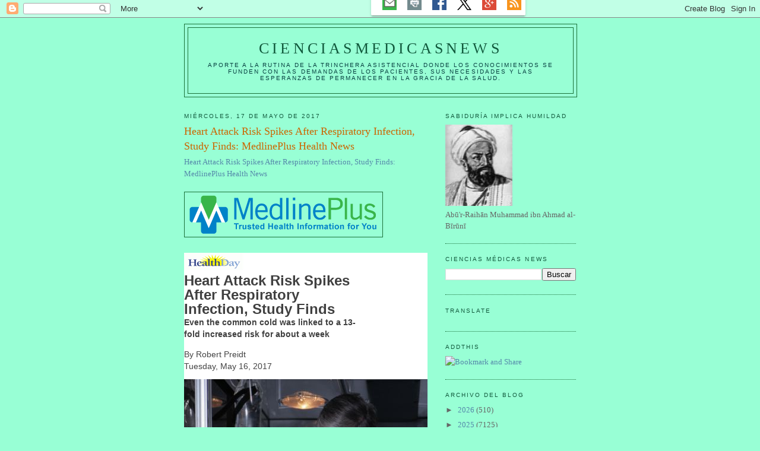

--- FILE ---
content_type: text/html; charset=UTF-8
request_url: https://elbiruniblogspotcom.blogspot.com/b/stats?style=BLACK_TRANSPARENT&timeRange=ALL_TIME&token=APq4FmDgmh5L_yICoQQEKjfmiOVOpSY0d_iJe0GIaoz4Q0FrNocxo3zc9a-AR_y1jfNWqSc__5al_DCPkjKt9rElPczo_Lam-A
body_size: -13
content:
{"total":23469669,"sparklineOptions":{"backgroundColor":{"fillOpacity":0.1,"fill":"#000000"},"series":[{"areaOpacity":0.3,"color":"#202020"}]},"sparklineData":[[0,20],[1,15],[2,18],[3,16],[4,18],[5,15],[6,18],[7,19],[8,19],[9,26],[10,39],[11,41],[12,64],[13,38],[14,34],[15,18],[16,38],[17,27],[18,22],[19,28],[20,100],[21,43],[22,33],[23,93],[24,96],[25,39],[26,88],[27,30],[28,28],[29,8]],"nextTickMs":9703}

--- FILE ---
content_type: text/html; charset=utf-8
request_url: https://www.google.com/recaptcha/api2/aframe
body_size: 267
content:
<!DOCTYPE HTML><html><head><meta http-equiv="content-type" content="text/html; charset=UTF-8"></head><body><script nonce="F6PcBTpAuutE78Q1P5Mkzw">/** Anti-fraud and anti-abuse applications only. See google.com/recaptcha */ try{var clients={'sodar':'https://pagead2.googlesyndication.com/pagead/sodar?'};window.addEventListener("message",function(a){try{if(a.source===window.parent){var b=JSON.parse(a.data);var c=clients[b['id']];if(c){var d=document.createElement('img');d.src=c+b['params']+'&rc='+(localStorage.getItem("rc::a")?sessionStorage.getItem("rc::b"):"");window.document.body.appendChild(d);sessionStorage.setItem("rc::e",parseInt(sessionStorage.getItem("rc::e")||0)+1);localStorage.setItem("rc::h",'1769408565676');}}}catch(b){}});window.parent.postMessage("_grecaptcha_ready", "*");}catch(b){}</script></body></html>